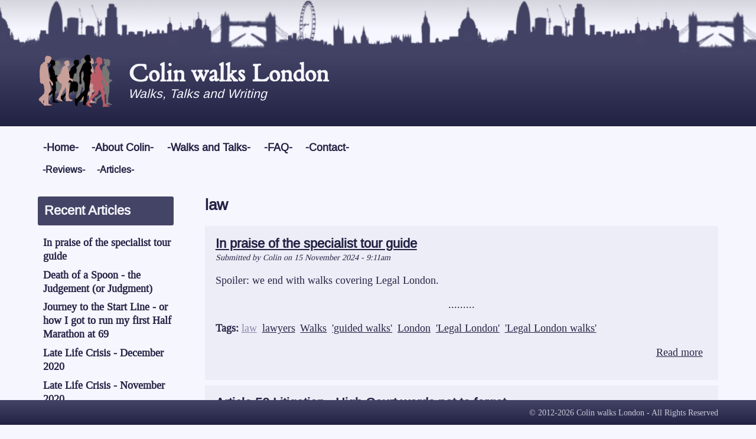

--- FILE ---
content_type: text/html; charset=utf-8
request_url: https://www.colinwalkslondon.com/tags/law
body_size: 7689
content:
<!DOCTYPE html PUBLIC "-//W3C//DTD XHTML+RDFa 1.0//EN"
  "http://www.w3.org/MarkUp/DTD/xhtml-rdfa-1.dtd">
<html xmlns="http://www.w3.org/1999/xhtml" xml:lang="en" version="XHTML+RDFa 1.0" dir="ltr"
  xmlns:content="http://purl.org/rss/1.0/modules/content/"
  xmlns:dc="http://purl.org/dc/terms/"
  xmlns:foaf="http://xmlns.com/foaf/0.1/"
  xmlns:og="http://ogp.me/ns#"
  xmlns:rdfs="http://www.w3.org/2000/01/rdf-schema#"
  xmlns:sioc="http://rdfs.org/sioc/ns#"
  xmlns:sioct="http://rdfs.org/sioc/types#"
  xmlns:skos="http://www.w3.org/2004/02/skos/core#"
  xmlns:xsd="http://www.w3.org/2001/XMLSchema#">

<head profile="http://www.w3.org/1999/xhtml/vocab">
  <meta http-equiv="Content-Type" content="text/html; charset=utf-8" />
<meta name="Generator" content="Drupal 7 (http://drupal.org)" />
<link rel="alternate" type="application/rss+xml" title="RSS - law" href="https://www.colinwalkslondon.com/taxonomy/term/20/feed" />
<link rel="canonical" href="/tags/law" />
<link rel="shortlink" href="/taxonomy/term/20" />
<meta about="/tags/law" typeof="skos:Concept" property="rdfs:label skos:prefLabel" content="law" />
<link rel="shortcut icon" href="https://www.colinwalkslondon.com/sites/all/themes/colinwalkslondon/favicon.ico" type="image/vnd.microsoft.icon" />
<meta name="viewport" content="width=device-width, initial-scale=1" />
  <title>law | Colin walks London</title>
  <link type="text/css" rel="stylesheet" href="https://www.colinwalkslondon.com/sites/default/files/css/css_xE-rWrJf-fncB6ztZfd2huxqgxu4WO-qwma6Xer30m4.css" media="all" />
<link type="text/css" rel="stylesheet" href="https://www.colinwalkslondon.com/sites/default/files/css/css_vZ7OMldNxT0kN_1nW7_5iIquAxAdcU-aJ-ucVab5t40.css" media="all" />
<link type="text/css" rel="stylesheet" href="https://www.colinwalkslondon.com/sites/default/files/css/css_K0wrIuC9kx7W-MxaCX8F2mZSjTsKJryymJjMU5R96a8.css" media="all" />
<link type="text/css" rel="stylesheet" href="https://www.colinwalkslondon.com/sites/default/files/css/css_9M-eukPPb6JWnWtpfxC1jei4J81pPpgBmYHLl5uZ_m8.css" media="all" />
  <script type="text/javascript" src="https://www.colinwalkslondon.com/sites/default/files/js/js_YD9ro0PAqY25gGWrTki6TjRUG8TdokmmxjfqpNNfzVU.js"></script>
<script type="text/javascript" src="https://www.colinwalkslondon.com/sites/default/files/js/js_SmJG5QmNh90v7D0r8PTppL4wHZphrrLBl8x9iJfCDt8.js"></script>
<script type="text/javascript" src="https://www.colinwalkslondon.com/sites/default/files/js/js_h-zGObbqhqMZOtrAmMUqOeAWf6_sYPTwBQnxOpalYWM.js"></script>
<script type="text/javascript">
<!--//--><![CDATA[//><!--
jQuery.extend(Drupal.settings, {"basePath":"\/","pathPrefix":"","setHasJsCookie":0,"ajaxPageState":{"theme":"colinwalkslondon","theme_token":"f5lpZJKiZaivITMxDoRPSK-SnqdXTt3KrgEow9q8gTs","js":{"misc\/jquery.js":1,"misc\/jquery-extend-3.4.0.js":1,"misc\/jquery-html-prefilter-3.5.0-backport.js":1,"misc\/jquery.once.js":1,"misc\/drupal.js":1,"sites\/all\/libraries\/colorbox\/jquery.colorbox-min.js":1,"sites\/all\/modules\/colorbox\/js\/colorbox.js":1,"sites\/all\/modules\/colorbox\/styles\/default\/colorbox_style.js":1,"sites\/all\/themes\/www-responsive-starter\/js\/menus.js":1,"sites\/all\/themes\/www-responsive-starter\/js\/colorbox-fixes.js":1},"css":{"modules\/system\/system.base.css":1,"modules\/system\/system.menus.css":1,"modules\/system\/system.messages.css":1,"modules\/system\/system.theme.css":1,"modules\/comment\/comment.css":1,"modules\/field\/theme\/field.css":1,"modules\/node\/node.css":1,"modules\/search\/search.css":1,"modules\/user\/user.css":1,"sites\/all\/modules\/views\/css\/views.css":1,"sites\/all\/modules\/ckeditor\/css\/ckeditor.css":1,"sites\/all\/modules\/colorbox\/styles\/default\/colorbox_style.css":1,"sites\/all\/modules\/ctools\/css\/ctools.css":1,"modules\/taxonomy\/taxonomy.css":1,"sites\/all\/modules\/addtoany\/addtoany.css":1,"sites\/all\/themes\/www-responsive-starter\/css\/responsiveLayout.css":1,"sites\/all\/themes\/www-responsive-starter\/css\/admin.css":1,"sites\/all\/themes\/www-responsive-starter\/css\/fonts.css":1,"sites\/all\/themes\/www-responsive-starter\/css\/generalStyle.css":1,"sites\/all\/themes\/www-responsive-starter\/css\/header.css":1,"sites\/all\/themes\/www-responsive-starter\/css\/navigation.css":1,"sites\/all\/themes\/www-responsive-starter\/css\/contentTypesAndViews.css":1,"sites\/all\/themes\/colinwalkslondon\/css\/fonts_child.css":1,"sites\/all\/themes\/colinwalkslondon\/css\/generalStyle_child.css":1,"sites\/all\/themes\/colinwalkslondon\/css\/header_child.css":1,"sites\/all\/themes\/colinwalkslondon\/css\/navigation_child.css":1,"sites\/all\/themes\/colinwalkslondon\/css\/contentTypesAndViews_child.css":1}},"colorbox":{"opacity":"0.85","current":"{current} of {total}","previous":"\u00ab Prev","next":"Next \u00bb","close":"Close","maxWidth":"98%","maxHeight":"98%","fixed":true,"mobiledetect":false,"mobiledevicewidth":"480px","file_public_path":"\/sites\/default\/files","specificPagesDefaultValue":"admin*\nimagebrowser*\nimg_assist*\nimce*\nnode\/add\/*\nnode\/*\/edit\nprint\/*\nprintpdf\/*\nsystem\/ajax\nsystem\/ajax\/*"},"urlIsAjaxTrusted":{"\/tags\/law":true}});
//--><!]]>
</script>
</head>
<body class="html not-front not-logged-in one-sidebar sidebar-first page-taxonomy page-taxonomy-term page-taxonomy-term- page-taxonomy-term-20" >
  <div id="skip-link">
    <a href="#main-content" class="element-invisible element-focusable">Skip to main content</a>
  </div>
    
  <div id="page-wrapper"><div id="page">

    <div id="header"><div class="section clearfix">

              <a href="/" title="Home" rel="home" id="logo">
          <img src="https://www.colinwalkslondon.com/sites/all/themes/colinwalkslondon/logo.png" alt="Home" />
        </a>
      
              <div id="name-and-slogan">
                                    <div id="site-name"><strong>
                <a href="/" title="Home" rel="home"><span>Colin walks London</span></a>
              </strong></div>
                      
                      <div id="site-slogan">Walks, Talks and Writing</div>
                  </div> <!-- /#name-and-slogan -->
      
      
    </div></div> <!-- /.section, /#header -->

          <div id="navigation"><div class="section">
        <h2>Main menu</h2><ul id="main-menu" class="links inline clearfix"><li class="menu-218 first"><a href="/">Home</a></li>
<li class="menu-1063"><a href="/about-colin">About Colin</a></li>
<li class="menu-1523"><a href="/walks-and-talks">Walks and Talks</a></li>
<li class="menu-1065"><a href="/frequently-asked-questions">FAQ</a></li>
<li class="menu-1067 last"><a href="/contact">Contact</a></li>
</ul>        <h2>Secondary menu</h2><ul id="secondary-menu" class="links inline clearfix"><li class="menu-1066 first"><a href="/reviews">Reviews</a></li>
<li class="menu-1060 last"><a href="/articles">Articles</a></li>
</ul>      </div></div> <!-- /.section, /#navigation -->
    
          <div id="breadcrumb"><div id="breadcrumb-wrapper">
<h2 class="element-invisible">You are here</h2><div class="breadcrumb"><a href="/">Home</a></div></div>
</div>
    
    <div id="messages-group-wrapper">
</div>

    <div id="main-wrapper"><div id="main" class="clearfix">

      <div id="content" class="column"><div class="section">
                <a id="main-content"></a>
                <h1 class="title" id="page-title">law</h1>                <div class="tabs"></div>                          <div class="region region-content">
    <div id="block-system-main" class="block block-system">

    
  <div class="content">
    <div class="term-listing-heading"><div id="taxonomy-term-20" class="taxonomy-term vocabulary-tags">

  
  <div class="content">
      </div>

</div>
</div><div id="node-509" class="node node-article node-teaser clearfix" about="/articles/praise-specialist-tour-guide" typeof="sioc:Item foaf:Document">

  
        <h2><a href="/articles/praise-specialist-tour-guide">In praise of the specialist tour guide</a></h2>
    <span property="dc:title" content="In praise of the specialist tour guide" class="rdf-meta element-hidden"></span><span property="sioc:num_replies" content="0" datatype="xsd:integer" class="rdf-meta element-hidden"></span>
      <div class="submitted">
      <span property="dc:date dc:created" content="2024-11-15T09:11:00+00:00" datatype="xsd:dateTime" rel="sioc:has_creator">Submitted by <span class="username" xml:lang="" about="/users/colin" typeof="sioc:UserAccount" property="foaf:name" datatype="">Colin</span> on 15 November 2024 - 9:11am</span>    </div>
  
  <div class="content">
    <div class="field field-name-body field-type-text-with-summary field-label-hidden"><div class="field-items"><div class="field-item even" property="content:encoded"><p>Spoiler: we end with walks covering Legal London.</p>

<p class="rtecenter">.........</p></div></div></div><div class="field field-name-field-tags field-type-taxonomy-term-reference field-label-inline clearfix"><div class="field-label">Tags:&nbsp;</div><div class="field-items"><div class="field-item even" rel="dc:subject"><a href="/tags/law" typeof="skos:Concept" property="rdfs:label skos:prefLabel" datatype="" class="active">law</a></div><div class="field-item odd" rel="dc:subject"><a href="/tags/lawyers" typeof="skos:Concept" property="rdfs:label skos:prefLabel" datatype="">lawyers</a></div><div class="field-item even" rel="dc:subject"><a href="/tags/walks" typeof="skos:Concept" property="rdfs:label skos:prefLabel" datatype="">Walks</a></div><div class="field-item odd" rel="dc:subject"><a href="/tags/guided-walks-0" typeof="skos:Concept" property="rdfs:label skos:prefLabel" datatype="">&#039;guided walks&#039;</a></div><div class="field-item even" rel="dc:subject"><a href="/tags/london" typeof="skos:Concept" property="rdfs:label skos:prefLabel" datatype="">London</a></div><div class="field-item odd" rel="dc:subject"><a href="/tags/legal-london-0" typeof="skos:Concept" property="rdfs:label skos:prefLabel" datatype="">&#039;Legal London&#039;</a></div><div class="field-item even" rel="dc:subject"><a href="/tags/legal-london-walks" typeof="skos:Concept" property="rdfs:label skos:prefLabel" datatype="">&#039;Legal London walks&#039;</a></div></div></div>  </div>

  <ul class="links inline"><li class="node-readmore first last"><a href="/articles/praise-specialist-tour-guide" rel="tag" title="In praise of the specialist tour guide">Read more<span class="element-invisible"> about In praise of the specialist tour guide</span></a></li>
</ul>
  
</div>
<div id="node-469" class="node node-article node-teaser clearfix" about="/articles/article-50-litigation-high-court-words-not-forget" typeof="sioc:Item foaf:Document">

  
        <h2><a href="/articles/article-50-litigation-high-court-words-not-forget">Article 50 Litigation - High Court words not to forget</a></h2>
    <span property="dc:title" content="Article 50 Litigation - High Court words not to forget" class="rdf-meta element-hidden"></span><span property="sioc:num_replies" content="0" datatype="xsd:integer" class="rdf-meta element-hidden"></span>
      <div class="submitted">
      <span property="dc:date dc:created" content="2017-02-01T17:21:00+00:00" datatype="xsd:dateTime" rel="sioc:has_creator">Submitted by <span class="username" xml:lang="" about="/users/colin" typeof="sioc:UserAccount" property="foaf:name" datatype="">Colin</span> on 1 February 2017 - 5:21pm</span>    </div>
  
  <div class="content">
    <div class="field field-name-field-image field-type-image field-label-hidden"><div class="field-items"><div class="field-item even" rel="og:image rdfs:seeAlso" resource="https://www.colinwalkslondon.com/sites/default/files/styles/small/public/article/img_2332.jpg?itok=SDXtt4WV"><a href="/articles/article-50-litigation-high-court-words-not-forget"><img typeof="foaf:Image" src="https://www.colinwalkslondon.com/sites/default/files/styles/small/public/article/img_2332.jpg?itok=SDXtt4WV" width="180" height="240" alt="" /></a></div></div></div><div class="field field-name-body field-type-text-with-summary field-label-hidden"><div class="field-items"><div class="field-item even" property="content:encoded"><p>The media caravan has moved on from the Supreme Court, and attention is now focused back on Parliament. This piece picks out a handful of paragraphs from the High Court's judgment as referred to in my earlier article. These paragraphs might provide some enlightenment set against the political rhetoric that is now again in full flow. </p>

<p>My reading of the Supreme Court judgment is that the judgment does not contradict or qualify any of the statements in the paragraphs referred to below.</p></div></div></div><div class="field field-name-field-tags field-type-taxonomy-term-reference field-label-inline clearfix"><div class="field-label">Tags:&nbsp;</div><div class="field-items"><div class="field-item even" rel="dc:subject"><a href="/tags/law" typeof="skos:Concept" property="rdfs:label skos:prefLabel" datatype="" class="active">law</a></div><div class="field-item odd" rel="dc:subject"><a href="/tags/eu" typeof="skos:Concept" property="rdfs:label skos:prefLabel" datatype="">EU</a></div><div class="field-item even" rel="dc:subject"><a href="/tags/article-50" typeof="skos:Concept" property="rdfs:label skos:prefLabel" datatype="">Article 50</a></div><div class="field-item odd" rel="dc:subject"><a href="/tags/brexit" typeof="skos:Concept" property="rdfs:label skos:prefLabel" datatype="">Brexit</a></div><div class="field-item even" rel="dc:subject"><a href="/tags/high-court" typeof="skos:Concept" property="rdfs:label skos:prefLabel" datatype="">High Court</a></div><div class="field-item odd" rel="dc:subject"><a href="/tags/supreme-court" typeof="skos:Concept" property="rdfs:label skos:prefLabel" datatype="">Supreme Court</a></div><div class="field-item even" rel="dc:subject"><a href="/tags/secretary-state" typeof="skos:Concept" property="rdfs:label skos:prefLabel" datatype="">Secretary of State</a></div><div class="field-item odd" rel="dc:subject"><a href="/tags/government" typeof="skos:Concept" property="rdfs:label skos:prefLabel" datatype="">Government</a></div><div class="field-item even" rel="dc:subject"><a href="/tags/crown" typeof="skos:Concept" property="rdfs:label skos:prefLabel" datatype="">Crown</a></div><div class="field-item odd" rel="dc:subject"><a href="/tags/walks" typeof="skos:Concept" property="rdfs:label skos:prefLabel" datatype="">Walks</a></div><div class="field-item even" rel="dc:subject"><a href="/tags/legal-london" typeof="skos:Concept" property="rdfs:label skos:prefLabel" datatype="">Legal London</a></div><div class="field-item odd" rel="dc:subject"><a href="/tags/legal-tours" typeof="skos:Concept" property="rdfs:label skos:prefLabel" datatype="">legal tours</a></div></div></div>  </div>

  <ul class="links inline"><li class="node-readmore first last"><a href="/articles/article-50-litigation-high-court-words-not-forget" rel="tag" title="Article 50 Litigation - High Court words not to forget">Read more<span class="element-invisible"> about Article 50 Litigation - High Court words not to forget</span></a></li>
</ul>
  
</div>
<div id="node-468" class="node node-article node-teaser clearfix" about="/articles/high-court-and-article-50-extracting-what-judgment-said" typeof="sioc:Item foaf:Document">

  
        <h2><a href="/articles/high-court-and-article-50-extracting-what-judgment-said">The High Court and Article 50 - Extracting what the Judgment said</a></h2>
    <span property="dc:title" content="The High Court and Article 50 - Extracting what the Judgment said" class="rdf-meta element-hidden"></span><span property="sioc:num_replies" content="0" datatype="xsd:integer" class="rdf-meta element-hidden"></span>
      <div class="submitted">
      <span property="dc:date dc:created" content="2016-11-08T12:17:37+00:00" datatype="xsd:dateTime" rel="sioc:has_creator">Submitted by <span class="username" xml:lang="" about="/users/colin" typeof="sioc:UserAccount" property="foaf:name" datatype="">Colin</span> on 8 November 2016 - 12:17pm</span>    </div>
  
  <div class="content">
    <div class="field field-name-field-image field-type-image field-label-hidden"><div class="field-items"><div class="field-item even" rel="og:image rdfs:seeAlso" resource="https://www.colinwalkslondon.com/sites/default/files/styles/small/public/article/img_1265.jpg?itok=glrjSOeE"><a href="/articles/high-court-and-article-50-extracting-what-judgment-said"><img typeof="foaf:Image" src="https://www.colinwalkslondon.com/sites/default/files/styles/small/public/article/img_1265.jpg?itok=glrjSOeE" width="240" height="240" alt="" /></a></div></div></div><div class="field field-name-body field-type-text-with-summary field-label-hidden"><div class="field-items"><div class="field-item even" property="content:encoded"><p>More popular media heat than light has been generated by the High Court's decision on 3rd November. This article attempts to report objectively and in plain terms what the Court said by way of key points. It does not take sides in the Brexit debate, nor comment on any political issues arising from the judgment. </p>

<p><strong>Background</strong></p>

<p>The case was heard in the High Court of Justice, Queen's Bench Division, Divisional Court, on 13th, 17th and 18th October.</p></div></div></div><div class="field field-name-field-tags field-type-taxonomy-term-reference field-label-inline clearfix"><div class="field-label">Tags:&nbsp;</div><div class="field-items"><div class="field-item even" rel="dc:subject"><a href="/tags/law" typeof="skos:Concept" property="rdfs:label skos:prefLabel" datatype="" class="active">law</a></div><div class="field-item odd" rel="dc:subject"><a href="/tags/eu" typeof="skos:Concept" property="rdfs:label skos:prefLabel" datatype="">EU</a></div><div class="field-item even" rel="dc:subject"><a href="/tags/article-50" typeof="skos:Concept" property="rdfs:label skos:prefLabel" datatype="">Article 50</a></div><div class="field-item odd" rel="dc:subject"><a href="/tags/brexit" typeof="skos:Concept" property="rdfs:label skos:prefLabel" datatype="">Brexit</a></div><div class="field-item even" rel="dc:subject"><a href="/tags/high-court" typeof="skos:Concept" property="rdfs:label skos:prefLabel" datatype="">High Court</a></div><div class="field-item odd" rel="dc:subject"><a href="/tags/supreme-court" typeof="skos:Concept" property="rdfs:label skos:prefLabel" datatype="">Supreme Court</a></div><div class="field-item even" rel="dc:subject"><a href="/tags/secretary-state" typeof="skos:Concept" property="rdfs:label skos:prefLabel" datatype="">Secretary of State</a></div><div class="field-item odd" rel="dc:subject"><a href="/tags/government" typeof="skos:Concept" property="rdfs:label skos:prefLabel" datatype="">Government</a></div><div class="field-item even" rel="dc:subject"><a href="/tags/crown" typeof="skos:Concept" property="rdfs:label skos:prefLabel" datatype="">Crown</a></div><div class="field-item odd" rel="dc:subject"><a href="/tags/walks" typeof="skos:Concept" property="rdfs:label skos:prefLabel" datatype="">Walks</a></div><div class="field-item even" rel="dc:subject"><a href="/tags/legal-london" typeof="skos:Concept" property="rdfs:label skos:prefLabel" datatype="">Legal London</a></div><div class="field-item odd" rel="dc:subject"><a href="/tags/legal-tours" typeof="skos:Concept" property="rdfs:label skos:prefLabel" datatype="">legal tours</a></div></div></div>  </div>

  <ul class="links inline"><li class="node-readmore first last"><a href="/articles/high-court-and-article-50-extracting-what-judgment-said" rel="tag" title="The High Court and Article 50 - Extracting what the Judgment said">Read more<span class="element-invisible"> about The High Court and Article 50 - Extracting what the Judgment said</span></a></li>
</ul>
  
</div>
<div id="node-466" class="node node-article node-teaser clearfix" about="/articles/inside-and-outside-law-movies-brexit-and-tax-schemes" typeof="sioc:Item foaf:Document">

  
        <h2><a href="/articles/inside-and-outside-law-movies-brexit-and-tax-schemes">Inside and Outside the Law - Movies, Brexit and Tax Schemes</a></h2>
    <span property="dc:title" content="Inside and Outside the Law - Movies, Brexit and Tax Schemes" class="rdf-meta element-hidden"></span><span property="sioc:num_replies" content="0" datatype="xsd:integer" class="rdf-meta element-hidden"></span>
      <div class="submitted">
      <span property="dc:date dc:created" content="2016-08-30T15:22:58+01:00" datatype="xsd:dateTime" rel="sioc:has_creator">Submitted by <span class="username" xml:lang="" about="/users/colin" typeof="sioc:UserAccount" property="foaf:name" datatype="">Colin</span> on 30 August 2016 - 3:22pm</span>    </div>
  
  <div class="content">
    <div class="field field-name-body field-type-text-with-summary field-label-hidden"><div class="field-items"><div class="field-item even" property="content:encoded"><p>They say that August is a dead month for news. Still, a few commercial and private client lawyers might have choked on their Bouillabaisse upon hearing of HMRC's announced consultation on a proposal for sanctions against those who "design, market or facilitate the use of tax avoidance arrangements which are defeated by HMRC".</p>

<p>In the Today Programme after the announcement, the focus was on financial advisers and on accountants as the lined up target "middlemen".</p></div></div></div><div class="field field-name-field-tags field-type-taxonomy-term-reference field-label-inline clearfix"><div class="field-label">Tags:&nbsp;</div><div class="field-items"><div class="field-item even" rel="dc:subject"><a href="/tags/law" typeof="skos:Concept" property="rdfs:label skos:prefLabel" datatype="" class="active">law</a></div><div class="field-item odd" rel="dc:subject"><a href="/tags/lawyers" typeof="skos:Concept" property="rdfs:label skos:prefLabel" datatype="">lawyers</a></div><div class="field-item even" rel="dc:subject"><a href="/tags/legal-london" typeof="skos:Concept" property="rdfs:label skos:prefLabel" datatype="">Legal London</a></div><div class="field-item odd" rel="dc:subject"><a href="/tags/inns-court" typeof="skos:Concept" property="rdfs:label skos:prefLabel" datatype="">Inns of Court</a></div><div class="field-item even" rel="dc:subject"><a href="/tags/walks" typeof="skos:Concept" property="rdfs:label skos:prefLabel" datatype="">Walks</a></div><div class="field-item odd" rel="dc:subject"><a href="/tags/legal-walks" typeof="skos:Concept" property="rdfs:label skos:prefLabel" datatype="">Legal walks</a></div><div class="field-item even" rel="dc:subject"><a href="/tags/london" typeof="skos:Concept" property="rdfs:label skos:prefLabel" datatype="">London</a></div><div class="field-item odd" rel="dc:subject"><a href="/tags/legal-tours" typeof="skos:Concept" property="rdfs:label skos:prefLabel" datatype="">legal tours</a></div></div></div>  </div>

  <ul class="links inline"><li class="node-readmore first last"><a href="/articles/inside-and-outside-law-movies-brexit-and-tax-schemes" rel="tag" title="Inside and Outside the Law - Movies, Brexit and Tax Schemes">Read more<span class="element-invisible"> about Inside and Outside the Law - Movies, Brexit and Tax Schemes</span></a></li>
</ul>
  
</div>
<div id="node-408" class="node node-article node-teaser clearfix" about="/articles/inside-and-outside-law-big-cases-2014" typeof="sioc:Item foaf:Document">

  
        <h2><a href="/articles/inside-and-outside-law-big-cases-2014">Inside and Outside the Law - Big Cases in 2014</a></h2>
    <span property="dc:title" content="Inside and Outside the Law - Big Cases in 2014" class="rdf-meta element-hidden"></span><span property="sioc:num_replies" content="0" datatype="xsd:integer" class="rdf-meta element-hidden"></span>
      <div class="submitted">
      <span property="dc:date dc:created" content="2014-01-18T09:43:00+00:00" datatype="xsd:dateTime" rel="sioc:has_creator">Submitted by <span class="username" xml:lang="" about="/users/colin" typeof="sioc:UserAccount" property="foaf:name" datatype="">Colin</span> on 18 January 2014 - 9:43am</span>    </div>
  
  <div class="content">
    <div class="field field-name-body field-type-text-with-summary field-label-hidden"><div class="field-items"><div class="field-item even" property="content:encoded"><p>Court 73 at the Royal Courts of Justice in The Strand is tucked away in the North-East end of the complex, and is London’s High Court for civil litigation.</p>

<p>If you had reviewed the Courts Lists online or in the RCJ hall during the latter part of last year, you would have seen against Court 73: “Inquest into the death of Mark Duggan”.</p></div></div></div><div class="field field-name-field-tags field-type-taxonomy-term-reference field-label-inline clearfix"><div class="field-label">Tags:&nbsp;</div><div class="field-items"><div class="field-item even" rel="dc:subject"><a href="/tags/central-criminal-courts-justice" typeof="skos:Concept" property="rdfs:label skos:prefLabel" datatype="">Central Criminal Courts of Justice</a></div><div class="field-item odd" rel="dc:subject"><a href="/tags/john-mortimer" typeof="skos:Concept" property="rdfs:label skos:prefLabel" datatype="">John Mortimer</a></div><div class="field-item even" rel="dc:subject"><a href="/tags/law" typeof="skos:Concept" property="rdfs:label skos:prefLabel" datatype="" class="active">law</a></div><div class="field-item odd" rel="dc:subject"><a href="/tags/london-walks" typeof="skos:Concept" property="rdfs:label skos:prefLabel" datatype="">London walks</a></div><div class="field-item even" rel="dc:subject"><a href="/tags/mark-duggan" typeof="skos:Concept" property="rdfs:label skos:prefLabel" datatype="">Mark Duggan</a></div><div class="field-item odd" rel="dc:subject"><a href="/tags/old-bailey" typeof="skos:Concept" property="rdfs:label skos:prefLabel" datatype="">Old Bailey</a></div><div class="field-item even" rel="dc:subject"><a href="/tags/rcj" typeof="skos:Concept" property="rdfs:label skos:prefLabel" datatype="">RCJ</a></div><div class="field-item odd" rel="dc:subject"><a href="/tags/rolls-building" typeof="skos:Concept" property="rdfs:label skos:prefLabel" datatype="">Rolls Building</a></div><div class="field-item even" rel="dc:subject"><a href="/tags/royal-courts-justice" typeof="skos:Concept" property="rdfs:label skos:prefLabel" datatype="">Royal Courts of Justice</a></div><div class="field-item odd" rel="dc:subject"><a href="/tags/rumpole" typeof="skos:Concept" property="rdfs:label skos:prefLabel" datatype="">Rumpole</a></div><div class="field-item even" rel="dc:subject"><a href="/tags/walks" typeof="skos:Concept" property="rdfs:label skos:prefLabel" datatype="">Walks</a></div></div></div>  </div>

  <ul class="links inline"><li class="node-readmore first last"><a href="/articles/inside-and-outside-law-big-cases-2014" rel="tag" title="Inside and Outside the Law - Big Cases in 2014">Read more<span class="element-invisible"> about Inside and Outside the Law - Big Cases in 2014</span></a></li>
</ul>
  
</div>
<div id="node-441" class="node node-article node-teaser clearfix" about="/articles/inside-outside-law-lost-translation" typeof="sioc:Item foaf:Document">

  
        <h2><a href="/articles/inside-outside-law-lost-translation">Inside &amp; Outside the Law - Lost in Translation</a></h2>
    <span property="dc:title" content="Inside &amp; Outside the Law - Lost in Translation" class="rdf-meta element-hidden"></span><span property="sioc:num_replies" content="0" datatype="xsd:integer" class="rdf-meta element-hidden"></span>
      <div class="submitted">
      <span property="dc:date dc:created" content="2012-05-06T21:51:00+01:00" datatype="xsd:dateTime" rel="sioc:has_creator">Submitted by <span class="username" xml:lang="" about="/users/colin" typeof="sioc:UserAccount" property="foaf:name" datatype="">Colin</span> on 6 May 2012 - 9:51pm</span>    </div>
  
  <div class="content">
    <div class="field field-name-body field-type-text-with-summary field-label-hidden"><div class="field-items"><div class="field-item even" property="content:encoded"><p>To begin with, here is the legal photo for this blogpost.</p></div></div></div><div class="field field-name-field-tags field-type-taxonomy-term-reference field-label-inline clearfix"><div class="field-label">Tags:&nbsp;</div><div class="field-items"><div class="field-item even" rel="dc:subject"><a href="/tags/abu-qatada" typeof="skos:Concept" property="rdfs:label skos:prefLabel" datatype="">Abu Qatada</a></div><div class="field-item odd" rel="dc:subject"><a href="/tags/browns" typeof="skos:Concept" property="rdfs:label skos:prefLabel" datatype="">Brown&#039;s</a></div><div class="field-item even" rel="dc:subject"><a href="/tags/european-court-human-rights" typeof="skos:Concept" property="rdfs:label skos:prefLabel" datatype="">European Court of Human Rights</a></div><div class="field-item odd" rel="dc:subject"><a href="/tags/harbottle-and-lewis" typeof="skos:Concept" property="rdfs:label skos:prefLabel" datatype="">Harbottle and Lewis</a></div><div class="field-item even" rel="dc:subject"><a href="/tags/law" typeof="skos:Concept" property="rdfs:label skos:prefLabel" datatype="" class="active">law</a></div><div class="field-item odd" rel="dc:subject"><a href="/tags/legal-london" typeof="skos:Concept" property="rdfs:label skos:prefLabel" datatype="">Legal London</a></div><div class="field-item even" rel="dc:subject"><a href="/tags/legal-walks" typeof="skos:Concept" property="rdfs:label skos:prefLabel" datatype="">Legal walks</a></div><div class="field-item odd" rel="dc:subject"><a href="/tags/news-international" typeof="skos:Concept" property="rdfs:label skos:prefLabel" datatype="">News International</a></div><div class="field-item even" rel="dc:subject"><a href="/tags/shearman-and-sterling" typeof="skos:Concept" property="rdfs:label skos:prefLabel" datatype="">Shearman and Sterling</a></div><div class="field-item odd" rel="dc:subject"><a href="/tags/snaresbrook-county-court" typeof="skos:Concept" property="rdfs:label skos:prefLabel" datatype="">Snaresbrook County Court</a></div><div class="field-item even" rel="dc:subject"><a href="/tags/westminster-county-court" typeof="skos:Concept" property="rdfs:label skos:prefLabel" datatype="">Westminster County Court</a></div></div></div>  </div>

  <ul class="links inline"><li class="node-readmore first last"><a href="/articles/inside-outside-law-lost-translation" rel="tag" title="Inside &amp; Outside the Law - Lost in Translation">Read more<span class="element-invisible"> about Inside &amp; Outside the Law - Lost in Translation</span></a></li>
</ul>
  
</div>
<div id="node-446" class="node node-article node-teaser clearfix" about="/articles/inside-outside-law-twitter-deceit-dinners-and-dogs" typeof="sioc:Item foaf:Document">

  
        <h2><a href="/articles/inside-outside-law-twitter-deceit-dinners-and-dogs">Inside &amp; Outside the Law - Twitter, Deceit, Dinners and Dogs</a></h2>
    <span property="dc:title" content="Inside &amp; Outside the Law - Twitter, Deceit, Dinners and Dogs" class="rdf-meta element-hidden"></span><span property="sioc:num_replies" content="0" datatype="xsd:integer" class="rdf-meta element-hidden"></span>
      <div class="submitted">
      <span property="dc:date dc:created" content="2012-04-05T16:28:00+01:00" datatype="xsd:dateTime" rel="sioc:has_creator">Submitted by <span class="username" xml:lang="" about="/users/colin" typeof="sioc:UserAccount" property="foaf:name" datatype="">Colin</span> on 5 April 2012 - 4:28pm</span>    </div>
  
  <div class="content">
    <div class="field field-name-body field-type-text-with-summary field-label-hidden"><div class="field-items"><div class="field-item even" property="content:encoded"><p>It’s been a bad time for Twitter abusers. First, in well-publicised news,  21 year old Swansea University student Liam Stacey lost his appeal against conviction for racially aggravated public disorder as a result of tweets he sent following Premier League footballer Fabrice Muamba collapsing on the football field with cardiac arrest.</p></div></div></div><div class="field field-name-field-tags field-type-taxonomy-term-reference field-label-inline clearfix"><div class="field-label">Tags:&nbsp;</div><div class="field-items"><div class="field-item even" rel="dc:subject"><a href="/tags/bar-standards-board" typeof="skos:Concept" property="rdfs:label skos:prefLabel" datatype="">Bar Standards Board</a></div><div class="field-item odd" rel="dc:subject"><a href="/tags/frankie-howerd" typeof="skos:Concept" property="rdfs:label skos:prefLabel" datatype="">Frankie Howerd</a></div><div class="field-item even" rel="dc:subject"><a href="/tags/guided-walks" typeof="skos:Concept" property="rdfs:label skos:prefLabel" datatype="">guided walks</a></div><div class="field-item odd" rel="dc:subject"><a href="/tags/herbert-smith" typeof="skos:Concept" property="rdfs:label skos:prefLabel" datatype="">Herbert Smith</a></div><div class="field-item even" rel="dc:subject"><a href="/tags/hunton-and-williams" typeof="skos:Concept" property="rdfs:label skos:prefLabel" datatype="">Hunton and Williams</a></div><div class="field-item odd" rel="dc:subject"><a href="/tags/indian-premier-league" typeof="skos:Concept" property="rdfs:label skos:prefLabel" datatype="">Indian Premier League</a></div><div class="field-item even" rel="dc:subject"><a href="/tags/law" typeof="skos:Concept" property="rdfs:label skos:prefLabel" datatype="" class="active">law</a></div><div class="field-item odd" rel="dc:subject"><a href="/tags/legal-london" typeof="skos:Concept" property="rdfs:label skos:prefLabel" datatype="">Legal London</a></div><div class="field-item even" rel="dc:subject"><a href="/tags/middle-temple" typeof="skos:Concept" property="rdfs:label skos:prefLabel" datatype="">Middle Temple</a></div><div class="field-item odd" rel="dc:subject"><a href="/tags/supreme-court" typeof="skos:Concept" property="rdfs:label skos:prefLabel" datatype="">Supreme Court</a></div></div></div>  </div>

  <ul class="links inline"><li class="node-readmore first last"><a href="/articles/inside-outside-law-twitter-deceit-dinners-and-dogs" rel="tag" title="Inside &amp; Outside the Law - Twitter, Deceit, Dinners and Dogs">Read more<span class="element-invisible"> about Inside &amp; Outside the Law - Twitter, Deceit, Dinners and Dogs</span></a></li>
</ul>
  
</div>
<div id="node-453" class="node node-article node-teaser clearfix" about="/articles/inside-outside-law-service-silks-and-waiting-table" typeof="sioc:Item foaf:Document">

  
        <h2><a href="/articles/inside-outside-law-service-silks-and-waiting-table">Inside &amp; Outside the Law - Service, Silks and Waiting at Table</a></h2>
    <span property="dc:title" content="Inside &amp; Outside the Law - Service, Silks and Waiting at Table" class="rdf-meta element-hidden"></span><span property="sioc:num_replies" content="0" datatype="xsd:integer" class="rdf-meta element-hidden"></span>
      <div class="submitted">
      <span property="dc:date dc:created" content="2012-03-04T17:19:00+00:00" datatype="xsd:dateTime" rel="sioc:has_creator">Submitted by <span class="username" xml:lang="" about="/users/colin" typeof="sioc:UserAccount" property="foaf:name" datatype="">Colin</span> on 4 March 2012 - 5:19pm</span>    </div>
  
  <div class="content">
    <div class="field field-name-body field-type-text-with-summary field-label-hidden"><div class="field-items"><div class="field-item even" property="content:encoded"><p>Serving proceedings on another party can be tricky if you can’t track the person down. City law firm <a href="http://www.shlegal.com/home" target="_blank">Stephenson Harwood</a> has found a way round this. Why not use Facebook?</p>

<p>Acting for defendant TFS Derivatives in a claim from AKO Capital for alleged unpaid commissions, it secured permission from the High Court in London to serve notice on Fabio de Biase by Facebook message, to join Mr de Biase as a defendant in the proceedings.</p></div></div></div><div class="field field-name-field-tags field-type-taxonomy-term-reference field-label-inline clearfix"><div class="field-label">Tags:&nbsp;</div><div class="field-items"><div class="field-item even" rel="dc:subject"><a href="/tags/facebook" typeof="skos:Concept" property="rdfs:label skos:prefLabel" datatype="">Facebook</a></div><div class="field-item odd" rel="dc:subject"><a href="/tags/guided-walks" typeof="skos:Concept" property="rdfs:label skos:prefLabel" datatype="">guided walks</a></div><div class="field-item even" rel="dc:subject"><a href="/tags/law" typeof="skos:Concept" property="rdfs:label skos:prefLabel" datatype="" class="active">law</a></div><div class="field-item odd" rel="dc:subject"><a href="/tags/legal-issues" typeof="skos:Concept" property="rdfs:label skos:prefLabel" datatype="">legal issues</a></div><div class="field-item even" rel="dc:subject"><a href="/tags/legal-london" typeof="skos:Concept" property="rdfs:label skos:prefLabel" datatype="">Legal London</a></div><div class="field-item odd" rel="dc:subject"><a href="/tags/lincolns-inn" typeof="skos:Concept" property="rdfs:label skos:prefLabel" datatype="">Lincoln&#039;s Inn</a></div><div class="field-item even" rel="dc:subject"><a href="/tags/qc-appointments" typeof="skos:Concept" property="rdfs:label skos:prefLabel" datatype="">QC Appointments</a></div><div class="field-item odd" rel="dc:subject"><a href="/tags/stephenson-harwood" typeof="skos:Concept" property="rdfs:label skos:prefLabel" datatype="">Stephenson Harwood</a></div></div></div>  </div>

  <ul class="links inline"><li class="node-readmore first last"><a href="/articles/inside-outside-law-service-silks-and-waiting-table" rel="tag" title="Inside &amp; Outside the Law - Service, Silks and Waiting at Table">Read more<span class="element-invisible"> about Inside &amp; Outside the Law - Service, Silks and Waiting at Table</span></a></li>
</ul>
  
</div>
<div id="node-455" class="node node-article node-teaser clearfix" about="/articles/occupy-lsx-st-pauls-party-over" typeof="sioc:Item foaf:Document">

  
        <h2><a href="/articles/occupy-lsx-st-pauls-party-over">Occupy LSX - The St Paul&#039;s Party is Over...?</a></h2>
    <span property="dc:title" content="Occupy LSX - The St Paul&#039;s Party is Over...?" class="rdf-meta element-hidden"></span><span property="sioc:num_replies" content="0" datatype="xsd:integer" class="rdf-meta element-hidden"></span>
      <div class="submitted">
      <span property="dc:date dc:created" content="2012-02-26T20:22:00+00:00" datatype="xsd:dateTime" rel="sioc:has_creator">Submitted by <span class="username" xml:lang="" about="/users/colin" typeof="sioc:UserAccount" property="foaf:name" datatype="">Colin</span> on 26 February 2012 - 8:22pm</span>    </div>
  
  <div class="content">
    <div class="field field-name-body field-type-text-with-summary field-label-hidden"><div class="field-items"><div class="field-item even" property="content:encoded"><p>“You have sat too long for any good you have been doing lately...Depart I say; and let us have done with you. In the name of God, go!”</p>

<p>These words are attributed to Oliver Cromwell for a speech that he made on 20 April 1653 to the Rump Parliament, but equally could symbolise the cry of the City of London Corporation before they trooped to the Court of Appeal to ask the Court to reject the appeal against eviction by the Occupy LSX Movement, who have been camped in the precincts of St Paul’s Cathedral since 15 October last year.</p></div></div></div><div class="field field-name-field-tags field-type-taxonomy-term-reference field-label-inline clearfix"><div class="field-label">Tags:&nbsp;</div><div class="field-items"><div class="field-item even" rel="dc:subject"><a href="/tags/city-london-corporation" typeof="skos:Concept" property="rdfs:label skos:prefLabel" datatype="">City of London Corporation</a></div><div class="field-item odd" rel="dc:subject"><a href="/tags/court-appeal" typeof="skos:Concept" property="rdfs:label skos:prefLabel" datatype="">Court of Appeal</a></div><div class="field-item even" rel="dc:subject"><a href="/tags/guided-walks" typeof="skos:Concept" property="rdfs:label skos:prefLabel" datatype="">guided walks</a></div><div class="field-item odd" rel="dc:subject"><a href="/tags/law" typeof="skos:Concept" property="rdfs:label skos:prefLabel" datatype="" class="active">law</a></div><div class="field-item even" rel="dc:subject"><a href="/tags/legal-issues" typeof="skos:Concept" property="rdfs:label skos:prefLabel" datatype="">legal issues</a></div><div class="field-item odd" rel="dc:subject"><a href="/tags/occupy-lsx" typeof="skos:Concept" property="rdfs:label skos:prefLabel" datatype="">Occupy LSX</a></div><div class="field-item even" rel="dc:subject"><a href="/tags/oliver-cromwell" typeof="skos:Concept" property="rdfs:label skos:prefLabel" datatype="">Oliver Cromwell</a></div><div class="field-item odd" rel="dc:subject"><a href="/tags/paternoster-square" typeof="skos:Concept" property="rdfs:label skos:prefLabel" datatype="">Paternoster Square</a></div><div class="field-item even" rel="dc:subject"><a href="/tags/st-pauls-cathedral" typeof="skos:Concept" property="rdfs:label skos:prefLabel" datatype="">St Paul&#039;s Cathedral</a></div></div></div>  </div>

  <ul class="links inline"><li class="node-readmore first last"><a href="/articles/occupy-lsx-st-pauls-party-over" rel="tag" title="Occupy LSX - The St Paul&#039;s Party is Over...?">Read more<span class="element-invisible"> about Occupy LSX - The St Paul&#039;s Party is Over...?</span></a></li>
</ul>
  
</div>
  </div>
</div>
  </div>
        <a href="/taxonomy/term/20/feed" class="feed-icon" title="Subscribe to RSS - law"><img typeof="foaf:Image" src="https://www.colinwalkslondon.com/misc/feed.png" width="16" height="16" alt="Subscribe to RSS - law" /></a>      </div></div> <!-- /.section, /#content -->

              <div id="sidebar-first" class="column sidebar"><div class="section">
            <div class="region region-sidebar-first">
    <div id="block-views-articles-block-1" class="block block-views">

    <h2>Recent Articles</h2>
  
  <div class="content">
    <div class="view view-articles view-id-articles view-display-id-block_1 view-dom-id-2138a133fe7e236eb12030656c161760">
        
  
  
      <div class="view-content">
        <div class="views-row views-row-1 views-row-odd views-row-first">
      
  <div class="views-field views-field-title">        <span class="field-content"><a href="/articles/praise-specialist-tour-guide">In praise of the specialist tour guide</a></span>  </div>  </div>
  <div class="views-row views-row-2 views-row-even">
      
  <div class="views-field views-field-title">        <span class="field-content"><a href="/articles/death-spoon-judgement-or-judgment">Death of a Spoon - the Judgement (or Judgment)</a></span>  </div>  </div>
  <div class="views-row views-row-3 views-row-odd">
      
  <div class="views-field views-field-title">        <span class="field-content"><a href="/articles/journey-start-line-or-how-i-got-run-my-first-half-marathon-69">Journey to the Start Line - or how I got to run my first Half Marathon at 69</a></span>  </div>  </div>
  <div class="views-row views-row-4 views-row-even">
      
  <div class="views-field views-field-title">        <span class="field-content"><a href="/articles/late-life-crisis-december-2020">Late Life Crisis - December 2020</a></span>  </div>  </div>
  <div class="views-row views-row-5 views-row-odd views-row-last">
      
  <div class="views-field views-field-title">        <span class="field-content"><a href="/articles/late-life-crisis-november-2020">Late Life Crisis - November 2020</a></span>  </div>  </div>
    </div>
  
  
  
  
  
  
</div>  </div>
</div>
<div id="block-search-form" class="block block-search">

    
  <div class="content">
    <form action="/tags/law" method="post" id="search-block-form" accept-charset="UTF-8"><div><div class="container-inline">
      <h2 class="element-invisible">Search form</h2>
    <div class="form-item form-type-textfield form-item-search-block-form">
  <label class="element-invisible" for="edit-search-block-form--2">Search </label>
 <input title="Enter the terms you wish to search for." type="text" id="edit-search-block-form--2" name="search_block_form" value="" size="15" maxlength="128" class="form-text" />
</div>
<div class="form-actions form-wrapper" id="edit-actions"><input type="submit" id="edit-submit" name="op" value="Search" class="form-submit" /></div><input type="hidden" name="form_build_id" value="form-f3c4jGbOUJoMiimJjcmjPNQM4d9MZvUewnbDI9tgsJE" />
<input type="hidden" name="form_id" value="search_block_form" />
</div>
</div></form>  </div>
</div>
  </div>
        </div></div> <!-- /.section, /#sidebar-first -->
      
      
    </div></div> <!-- /#main, /#main-wrapper -->

    <div id="footer"><div class="section">
      <div id="copyrightandcredits"><span id="copyright">&copy; 2012-2026 Colin walks London - All Rights Reserved</span></div>    </div></div> <!-- /.section, /#footer -->

  </div></div> <!-- /#page, /#page-wrapper -->
  </body>
</html>


--- FILE ---
content_type: text/css
request_url: https://www.colinwalkslondon.com/sites/default/files/css/css_9M-eukPPb6JWnWtpfxC1jei4J81pPpgBmYHLl5uZ_m8.css
body_size: 2465
content:
html,body{margin:0;padding:0;box-sizing:border-box;}*,*:before,*:after{box-sizing:inherit;}#toolbar{margin:0;padding:0;}#content,#sidebar-first,#sidebar-second{float:left;display:inline;position:relative;}#content{width:100%;}body.sidebar-first #content{width:80%;left:20%;}body.sidebar-second #content{width:80%;}body.two-sidebars #content{width:60%;left:20%;}#sidebar-first{width:20%;left:-80%;}body.two-sidebars #sidebar-first{left:-60%;}#sidebar-second{float:right;width:20%;}.section *,#cboxLoadedContent *{max-width:100%;width:auto;height:auto;word-wrap:break-word;}.contextual-links-wrapper *{max-width:initial;}#header > .section,#navigation > .section,.breadcrumb,.message-wrapper,#main,#footer > .section{max-width:1920px;margin:auto;}@media screen and (max-width:800px){body.one-sidebar.sidebar-first #content,body.one-sidebar.sidebar-first #sidebar-second,body.one-sidebar.sidebar-first #sidebar-first,body.one-sidebar.sidebar-second #content,body.one-sidebar.sidebar-second #sidebar-second,body.one-sidebar.sidebar-second #sidebar-first,body.two-sidebars #content,body.two-sidebars #sidebar-second,body.two-sidebars #sidebar-first{float:none;width:100%;left:0;}}
.overlay #header,.overlay #navigation,.overlay #footer{display:none;}.overlay #header,.overlay #navigation,.overlay #breadcrumb-wrapper,.overlay #messages-group-wrapper,.overlay #main-wrapper,.overlay #footer{padding:0;}.overlay #breadcrumb{display:block;}.overlay .field-name-field-image{float:none;margin-right:0em;max-width:100%;height:auto;}
@font-face{font-family:'titles';src:url(/sites/all/themes/www-responsive-starter/fonts/dejavusans_bold_macroman/DejaVuSans-Bold-webfont.eot);src:url(/sites/all/themes/www-responsive-starter/fonts/dejavusans_bold_macroman/DejaVuSans-Bold-webfont.eot?#iefix) format('embedded-opentype'),url(/sites/all/themes/www-responsive-starter/fonts/dejavusans_bold_macroman/DejaVuSans-Bold-webfont.woff) format('woff'),url(/sites/all/themes/www-responsive-starter/fonts/dejavusans_bold_macroman/DejaVuSans-Bold-webfont.ttf) format('truetype'),url(/sites/all/themes/www-responsive-starter/fonts/dejavusans_bold_macroman/DejaVuSans-Bold-webfont.svg#dejavu_sansbold) format('svg');font-weight:normal;font-style:normal;}@font-face{font-family:'headings';src:url(/sites/all/themes/www-responsive-starter/fonts/liberationsans_regular_macroman/LiberationSans-Regular-webfont.eot);src:url(/sites/all/themes/www-responsive-starter/fonts/liberationsans_regular_macroman/LiberationSans-Regular-webfont.eot?#iefix) format('embedded-opentype'),url(/sites/all/themes/www-responsive-starter/fonts/liberationsans_regular_macroman/LiberationSans-Regular-webfont.woff) format('woff'),url(/sites/all/themes/www-responsive-starter/fonts/liberationsans_regular_macroman/LiberationSans-Regular-webfont.ttf) format('truetype'),url(/sites/all/themes/www-responsive-starter/fonts/liberationsans_regular_macroman/LiberationSans-Regular-webfont.svg#liberation_sansregular) format('svg');font-weight:normal;font-style:normal;}@font-face{font-family:'general';src:url(/sites/all/themes/www-responsive-starter/fonts/liberationserif_regular_macroman/LiberationSerif-Regular-webfont.eot);src:url(/sites/all/themes/www-responsive-starter/fonts/liberationserif_regular_macroman/LiberationSerif-Regular-webfont.eot?#iefix) format('embedded-opentype'),url(/sites/all/themes/www-responsive-starter/fonts/liberationserif_regular_macroman/LiberationSerif-Regular-webfont.woff) format('woff'),url(/sites/all/themes/www-responsive-starter/fonts/liberationserif_regular_macroman/LiberationSerif-Regular-webfont.ttf) format('truetype'),url(/sites/all/themes/www-responsive-starter/fonts/liberationserif_regular_macroman/LiberationSerif-Regular-webfont.svg#liberation_serifregular) format('svg');font-weight:normal;font-style:normal;}
body{font-size:110%;font-family:'general';}body,#cboxLoadedContent{color:#000;background:#fff url(/sites/all/themes/www-responsive-starter/images/body-bg.png) repeat;}#cboxTitle{background-color:rgba(255,255,255,0.9);}#header,#navigation,#breadcrumb-wrapper,#messages-group-wrapper,#main-wrapper,#footer{padding:0;padding-left:1%;padding-right:1%;}#header,#footer{padding-top:1%;padding-bottom:1%;}h1,h2,h3,h4,h5,h6{font-family:'headings';}h1{font-size:1.5em;}h2{font-size:1.25em;}h3{font-size:1.1em;}h4{font-size:1em;}h5{font-size:0.9em;}h6{font-size:0.8em;}a{outline:none;}a:link,a:visited{color:#00e;}a:hover,a:active,a.active,li a.active{color:#aaa;}.mceContentBody{margin:0;padding:0;font-size:1em;color:#000;background:#fff;border:none;height:100%;}#breadcrumb{display:none;}#main #content .section{margin:0;margin-bottom:1em;}.sidebar-first #main #content .section{margin-left:1.5em;}.sidebar-second #main #content .section{margin-right:1.5em;}.two-sidebars #main #content .section{margin-left:1.5em;margin-right:1.5em;}.no-sidebars #main #content .section{}.sidebar .block{margin-top:1em;}.sidebar .block h2{padding:0.5em;border:1px solid #000;}#copyrightandcredits{text-align:right;font-size:0.8em;opacity:0.5;padding-top:0.5em;padding-bottom:0.5em;}#credits{display:block;font-size:0.7em;}#cboxContent .node{padding:1em;}#cboxContent .node a{text-decoration:none;}@media screen and (max-width:800px){input,select{font-size:1em;}body.sidebar-first #main #content .section,body.sidebar-second #main #content .section,body.two-sidebars #main #content .section,body.no-sidebars #main #content .section{margin-left:0;margin-right:0;}.sidebar .section{margin-top:1em;}}
#header{}#logo{display:inline-block;vertical-align:middle;}#logo img{vertical-align:bottom;}#name-and-slogan{display:inline-block;margin:0.5em 1em;vertical-align:middle;}#site-name a{font-family:'titles';font-size:1.8em;text-decoration:none;}#site-slogan{font-family:'headings';font-size:1.2em;}@media screen and (max-width:800px){#header{text-align:center;}#logo,#name-and-slogan{display:block;margin:0.5em 0;}}
#navigation{padding-top:0.5em;padding-bottom:0.5em;}#navigation h2{line-height:0;font-size:0;}#navigation ul li{padding:0;}#navigation ul li a,#showMenusButton{display:inline-block;font-family:'headings';text-decoration:none;white-space:nowrap;padding:0.5em;}#navigation ul li a:before{}#navigation ul li a:after{}#navigation ul li a:link,#navigation ul li a:visited{}#navigation ul li a:hover,#navigation ul li a:active,#navigation ul li a.active{}#showMenusButton{text-align:center;border:1px solid #000;}#showMenusButton::before{content:"☰";padding-right:0.5em;}#secondary-menu{font-size:90%;}@media screen and (max-width:800px){#navigation ul{display:block;margin:0;border-bottom:1px solid #000;}#navigation #secondary-menu{border:none;}#navigation ul li a{display:block;border:none;border-top:1px solid #aaa;}#navigation ul li.first a{border:none;}}
.field-name-field-tags{clear:both;}.field-name-field-tags .field-item{display:inline-block;padding-right:0.5em;}.content ul.links.inline{display:inline-block;width:100%;text-align:right;}.content .links .element-invisible{width:0;}.addtoany{padding:0 !important;}.submitted{font-size:0.8em;font-style:italic;}.tabledrag-handle{box-sizing:content-box;}.views-row,:not(.views-row) > .node-teaser,.node-webform,.comment-wrapper{padding:1em;border:1px solid #000;margin-bottom:0.5em;}.views-row h1,.node-teaser h1,.views-row h2,.node-teaser h2,.views-row h3,.node-teaser h3,.views-row h4,.node-teaser h4,.views-row h5,.node-teaser h5,.views-row h6,.node-teaser h6{margin-top:0;}.field-item img,.field-content img{height:auto !important;}.field-name-field-image{float:left;margin-right:1em;max-width:50%;height:auto;}.field-name-field-image img{display:block;}.field-item .floatleft img{max-width:50%;height:auto;margin:0.5em 1em 0.5em 0;}.field-item .floatright img{max-width:50%;height:auto;margin:0.5em 0 0.5em 1em;}.sidebar .block-views .views-row,.sidebar .block-menu li{margin-left:0.5em;padding:0;border:none;}.sidebar .block-views .views-row a,.sidebar .block-menu li a{text-decoration:none;}.node-type-article h1,.node-article h2{margin-bottom:0;}#block-menu-menu-gallery-menu ul{padding-left:0;}#block-menu-menu-gallery-menu li{list-style-type:none;list-style-image:none;}.view-gallery-reference .views-row{display:inline-block;text-align:center;vertical-align:middle;margin:0.5em;}.view-gallery-reference .views-field{font-size:0.75em;}@media screen and (max-width:800px){}@media screen and (max-width:480px){.view-gallery-reference{text-align:center;}}
@font-face{font-family:'titles';src:url(/sites/all/themes/colinwalkslondon/fonts/griffosfont_regular_macroman/GriffosFont-webfont.eot);src:url(/sites/all/themes/colinwalkslondon/fonts/griffosfont_regular_macroman/GriffosFont-webfont.eot?#iefix) format('embedded-opentype'),url(/sites/all/themes/colinwalkslondon/fonts/griffosfont_regular_macroman/GriffosFont-webfont.woff) format('woff'),url(/sites/all/themes/colinwalkslondon/fonts/griffosfont_regular_macroman/GriffosFont-webfont.ttf) format('truetype'),url(/sites/all/themes/colinwalkslondon/fonts/griffosfont_regular_macroman/GriffosFont-webfont.svg#griffosfontregular) format('svg');font-weight:normal;font-style:normal;}
body{font-size:110%;}body{color:#224;background:#f6f6ff url(/sites/all/themes/colinwalkslondon/images/sunset-london-skyline.png) repeat-x right top;background-size:auto 88px;margin-top:88px;padding-top:0 !important;}#header,#navigation,#breadcrumb-wrapper,#messages-group-wrapper,#main-wrapper,#footer{padding-left:5%;padding-right:5%;}#header,#footer{padding-top:2%;padding-bottom:2%;}#header{padding-top:0%;}#main{padding-bottom:3em;}h1,h2,h3,h4,h5,h6{}h1{font-size:1.5em;}h2{font-size:1.25em;}h3{font-size:1.1em;font-style:italic;}h4{font-size:1em;}h5{font-size:0.9em;}h6{font-size:0.8em;}a:link,a:visited{color:#224;}a:hover,a:active,a.active,li a.active{color:#88a;}.sidebar-first #main #content .section{margin-left:3em;}.sidebar-second #main #content .section{margin-right:3em;}.two-sidebars #main #content .section{margin-left:3em;margin-right:3em;}.sidebar .block h2{border:none;color:#f6f6ff;background-color:#446;border-radius:3px;}#footer{position:fixed;bottom:0;width:100%;color:#f6f6ff;padding-top:0.25em;padding-bottom:0.25em;background:#444466;background:-moz-linear-gradient(top,#444466 0%,#222244 100%);background:-webkit-gradient(linear,left top,left bottom,color-stop(0%,#444466),color-stop(100%,#222244));background:-webkit-linear-gradient(top,#444466 0%,#222244 100%);background:-o-linear-gradient(top,#444466 0%,#222244 100%);background:-ms-linear-gradient(top,#444466 0%,#222244 100%);background:linear-gradient(to bottom,#444466 0%,#222244 100%);filter:progid:DXImageTransform.Microsoft.gradient(startColorstr='#444466',endColorstr='#222244',GradientType=0);}#copyrightandcredits{opacity:0.8;}#copyrightandcredits a{color:#e6e6ef;}@media screen and (max-width:800px){body{background-size:auto 66px;margin-top:66px;}#footer{font-size:85%;}}@media screen and (max-width:480px){body{background-size:auto 44px;margin-top:44px;}}@media screen and (max-width:360px){body{background-size:auto 22px;margin-top:22px;}}
#header{color:#fff;background:#444466;background:-moz-linear-gradient(top,#444466 0%,#222244 100%);background:-webkit-gradient(linear,left top,left bottom,color-stop(0%,#444466),color-stop(100%,#222244));background:-webkit-linear-gradient(top,#444466 0%,#222244 100%);background:-o-linear-gradient(top,#444466 0%,#222244 100%);background:-ms-linear-gradient(top,#444466 0%,#222244 100%);background:linear-gradient(to bottom,#444466 0%,#222244 100%);filter:progid:DXImageTransform.Microsoft.gradient(startColorstr='#444466',endColorstr='#222244',GradientType=0);}#name-and-slogan{color:#f6f6ff;}#site-name a{font-size:2.5em;color:#f6f6ff;}#site-slogan{font-style:italic;}@media screen and (max-width:800px){#header{text-align:left;}#logo,#name-and-slogan{display:inline-block;margin:0.5em;font-size:0.70em;}#logo{max-width:20%;}}@media screen and (max-width:480px){#logo,#name-and-slogan{font-size:0.5em;}}@media screen and (max-width:360px){#logo{display:none;}}
#navigation{font-weight:bold;padding-top:1em;}#navigation ul li a,#showMenusButton{}#navigation ul li a::before,#navigation ul li a::after{content:"-";}#showMenusButton{border-width:0 1px;border-radius:3px;}#secondary-menu{font-size:90%;}@media screen and (max-width:800px){#navigation{font-weight:normal;}#navigation ul{border-bottom:1px solid #446;}#navigation ul li a{border-top:1px solid #fff;}}
.views-row,:not(.views-row) > .node-teaser,.node-webform,.comment-wrapper{border:none;background-color:rgba(68,68,102,0.05);border-radius:3px;}.field-item img,.field-content img{border-radius:3px;border:1px solid #224;box-shadow:1px 1px 3px #668;}.field-name-field-image{}.sidebar .block-views .views-row a,.sidebar .block-menu li a{font-weight:bold;}.sidebar .block-views .views-row{background-color:transparent;}.addtoany a{opacity:0.6;padding:0;}.node-walk .field-type-image .field-item{display:inline-block;padding:5px;}.view-walks .views-row{background-color:transparent;margin-bottom:0;margin-left:2em;}.view-walks .views-field,.view-walks .views-field *{display:inline;}.view-walks .views-field-view-node{display:inline-block;}.view-walks .views-field-title{font-weight:bold;}.view-walks .views-field-title a{text-decoration:none;}.view-walks .views-field-title a::after{content:":";}@media screen and (max-width:800px){}


--- FILE ---
content_type: text/javascript
request_url: https://www.colinwalkslondon.com/sites/default/files/js/js_h-zGObbqhqMZOtrAmMUqOeAWf6_sYPTwBQnxOpalYWM.js
body_size: 227
content:
(function ($) {

  $(document).ready(function() {
    showOrHideMenus();
  });

  $(window).resize(function() {
    showOrHideMenus();
  });

  function showOrHideMenus() {
    if ($("#navigation ul li a").css("display") == "block" ) {

      if ($('#showMenusButton').length === 0) {
        $('#navigation .section').before('<div id="showMenusButton">Menu</div>');
        $('#navigation .section').slideUp(0);

        $("#showMenusButton").click(function() {
          if( $('#showMenusButton').text() == "Menu") {
            $('#navigation .section').slideDown(500);
            $('#showMenusButton').text('Hide');
          } else {
            $('#navigation .section').slideUp(500);
            $('#showMenusButton').text('Menu');
          }
        });
      }

    } else {
      $('#showMenusButton').remove();
      $('#navigation .section').slideDown(0);
    }
  }

})(jQuery);
;
(function ($) {

  // colorbox fixes that may be removable in future...

  // ColorBox resize function
  // Just close the box on screen resize. Saves lots of grief!
  var resizeTimer;
  function resizeColorBox() {
    if (resizeTimer) {
      clearTimeout(resizeTimer);
    }
    resizeTimer = setTimeout(function() {
      if ($('#cboxOverlay').is(':visible')) {
        $.colorbox.close();
      }
    }, 300);
  }

  $(window).resize(function() {
    resizeColorBox();
  });

  // causes problems with aggregation
  //$(window).on('orientationchange', function() {
  //  resizeColorBox();
  //});

})(jQuery);
;
